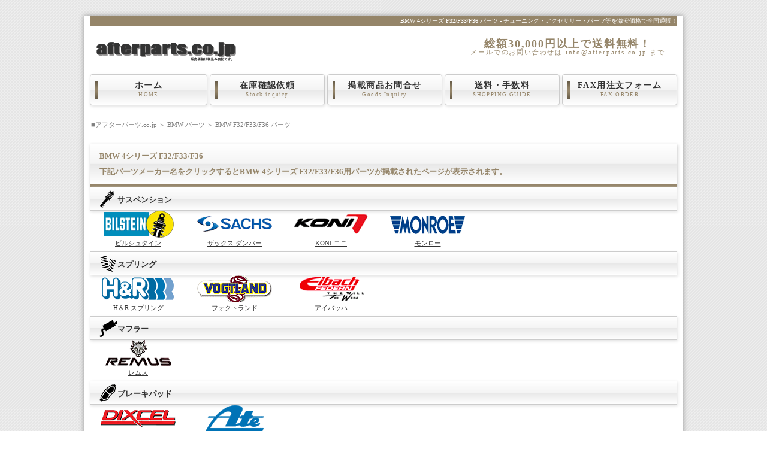

--- FILE ---
content_type: text/html
request_url: https://www.afterparts.co.jp/bmw/bmwF32.html
body_size: 10203
content:
<!DOCTYPE HTML PUBLIC "-//W3C//DTD HTML 4.01 Transitional//EN">
<HTML lang="ja">
<head>
<META charset="utf-8">
<TITLE>BMW 4シリーズ F32/F33/F36 パーツ / BMW 4シリーズ F32/F33/F36 パーツ　- アフターパーツ.co.jp</TITLE>
<META name="description" content="アフターパーツ.co.jpはBMW 4シリーズ F32/F33/F36パーツを激安価格で全国通販しています。BMW 4シリーズ F32/F33/F36 パーツはアフターパーツ.co.jpにお任せください！">
<META name="keywords" content="BMW,BMW パーツ,BMW F32/F33/F36,BMW,BMW F32/F33/F36 4シリーズ,チューニング パーツ,F32/F33/F36 4シリーズ 部品,サスペンション,BMW F32/F33/F36 パーツ">
<META name="robots" content="index,follow">
<META http-equiv="pragma" content="no-cache">
<META http-equiv="Content-Style-Type" content="text/css">
<META name="viewport" content="width=UTF-8">
<meta name="copyright" content="Template Party">
<META name="GENERATOR" content="IBM WebSphere Studio Homepage Builder Version 11.0.0.0 for Windows">
<META http-equiv="Content-Type" content="text/html; charset=UTF-8">
<META http-equiv="Content-Style-Type" content="text/css">
<link rel="stylesheet" href="../3.css">
<!--[if lt IE 10]>
<style>
nav#menu ul li a {
	background: #FFF url('../images/menu_bar1.png') no-repeat left center;
}
nav#menu ul li a:hover,
nav#menu ul li#current a {
	background: #0031e6 url('../images/menu_bar2.png') no-repeat left center;
}
</style>
<![endif]-->
<!--[if lt IE 9]>
<script src="https://oss.maxcdn.com/html5shiv/3.7.2/html5shiv.min.js"></script>
<script src="https://oss.maxcdn.com/respond/1.4.2/respond.min.js"></script>

<![endif]-->

</head>
<BODY id="top">﻿
<div id="container">

<header>

<h1>BMW 4シリーズ F32/F33/F36 パーツ - チューニング・アクセサリー・パーツ等を激安価格で全国通販！</h1>

<p id="logo"><a href="../index.html">
<img src="../images/logo.png" width="235" height="39" alt="アフターパーツ.co.jp"></a></p>

<address>
<SCRIPT type="text/javascript" src="../head_right.js"></SCRIPT></address>

<nav id="menu">
<SCRIPT type="text/javascript" src="../menubar.js"></SCRIPT>
</nav>

</header>
<DIV class="breadcrumb">■<A href="../">アフターパーツ.co.jp</A> ＞ <A href="../bmw.html">
		  BMW パーツ</A> ＞ BMW F32/F33/F36 パーツ</DIV>
<aside id="mainimg" style="left: 0px; top: 0px">
</aside>

<div id="contents">
<div id="main">
<section>
<h2>BMW 4シリーズ F32/F33/F36<br>下記パーツメーカー名をクリックするとBMW 4シリーズ F32/F33/F36用パーツが掲載されたページが表示されます。</h2>
<h3><img alt="サスペンション" src="../images/sus.gif" height="30" width="30">サスペンション</h3>
<div>
<ul>
            <li><A href="../bilstein/bilstein_bmw_3.html"><IMG src="../img/bil.gif" width="125" height="45" alt="ビルシュタイン"><br>ビルシュタイン</A></li>
            <li><A href="../sachs/sachs_bmw.html"><IMG src="../img/sachs.gif" width="125" height="45" alt="SACHS ザックス サスペンション ダンパー"><br>ザックス ダンパー</A></li>
            <li><A href="../koni/koni_bmw.html"><IMG src="../img/koni.gif" width="125" height="45" alt="KONI コニ"><br>KONI コニ</A></li>
           <li><A href="../monroe/monroe_bmw.html"><IMG src="../img/monroe.gif" width="125" height="45" alt="モンロー"><br>モンロー</A></li>

                                      </ul>
</div><h3><img alt="スプリング" src="../images/sp.gif" height="30" width="30">スプリング</h3>
<div>
<ul>
            <li><A href="../h_r/h_r_bmw_spring.html"><IMG src="../img/h&r.gif" width="125" height="45" alt="H&R スプリング"><br>H＆R スプリング</A></li>
            <li><A href="https://www.afterparts.co.jp/vogtland/vogtland_bmw.html"><IMG src="../img/vogtland.gif" width="125" height="45" alt="フォクトランド"><br>フォクトランド</A></li>
     <li><A href="../eibach/eibach_bmw.html"><IMG src="../img/eibach.gif" width="125" height="45" alt="アイバッハ"><br>アイバッハ</A></li>
                                      </ul>
</div>
<h3><img alt="マフラー" src="../images/muf.gif" height="30" width="30">マフラー</h3>
<div>
<ul>
            <li><A href="../remus/remus_bmw3.html"><IMG src="../img/remus.gif" width="125" height="45" alt="レムス"><br>レムス</A></li>
                                      </ul>
</div>
<h3><img alt="ブレーキパッド" src="../images/pad.gif" height="30" width="30">ブレーキパッド</h3>
<div>
<ul>
            <li><A href="../dixcel/pad/dixcel_bmw_4.html"><IMG src="../img/dixcel.gif" width="125" height="45" alt="ディクセル ブレーキ"><br>ディクセル ブレーキ</A></li>
            
            <li><A href="https://www.afterparts.co.jp/ate/ate_bmw_pad.html"><IMG src="../img/ate.gif" width="125" height="45" alt="ATE アーテ セラミック　ブレーキパッド"><br>アーテ</A></li>

                                      </ul>
</div><h3>
	<img alt="エクステリア" src="../images/ext.gif" height="30" width="30">エクステリア</h3>
<div>
<ul>
            <li><A href="../autostyle/autostyle_ex.html"><IMG height="45" src="../img/autostyle.gif" width="125" alt="オートスタイルエクステリア"><br>オートスタイル</A></li>
                                      </ul>
</div>
<h3><img alt="ミラー" src="../images/mi.gif" height="30" width="30">ミラー</h3>
<div>
<ul>
            <li><A href="../autbahn/autbahn_bmw.html"><IMG src="../img/atbh.gif" width="125" height="45" alt="アウトバーン　広角ミラー"><br>アウトバーン</A></li>
                                      </ul>
</div>
<h3>
	<img alt="エクステリア" src="../images/ext.gif" height="30" width="30">エクステリア</h3>
<div>
<ul>
<li><A href="../omtec/omtec.html"><IMG src="../img/omte.gif" width="125" height="45" alt="オムテック アームレスト インテリア エクステリア"><br>オムテック</A></li>
                                      </ul>
</div>
<h3><img alt="インテリア" src="../images/inte.gif" height="30" width="30">インテリア</h3>
<div>
<ul>
             <li><A href="../alcabo/alcabo_bmw.html"><IMG src="../img/alcabo.gif" width="125" height="45" alt="ALCABO アルカボ"><br>アルカボ</A></li>
                                      </ul>
</div><h3><img alt="フロアマット カーマット" src="../images/mat.gif" height="30" width="30">フロアマット</h3>
<div>
<ul>
            <li><A href="../karo/karo_bmw_3.html"><IMG src="../img/karo.gif" width="125" height="45" alt="カロ"><br>カロ</A></li>
            <li><A href="../zero/zero_bmw.html"><IMG src="../img/zero.gif" width="125" height="45" alt="ZERO フロアマット"><br>ZERO フロアマット</A></li>
            <li><A href="../world/worldmat_bmw.html"><IMG height="45" alt="ワールドマット" src="../img/world.gif" width="125"><br>ワールドマット</A></li>
            
                                      </ul>
</div><h3><img alt="チューニング" src="../images/tuni.gif" height="30" width="30">チューニング</h3>
<div>
<ul>
  <li><A href="../alpina/alpina_f32.html"><IMG alt="アルピナ" src="../img/alpina.gif"><br>アルピナ</A></li>
  <li><A href="../ppt/ppt_bmw.html"><IMG src="../img/ppt.gif" width="125" height="45" alt="New PPT DTE SYSTEM"><br>New PPT</A></li>
      <li><A href="../dte/dte_boostrpro_bmw.html"><IMG src="../img/dte.gif" width="125" height="45" alt="DTE SYSTEMS ブースタープロ"><br>ブースタープロ</A></li>
            <li><A href="../iopedal/iopedal_bmw.html"><IMG src="../img/iopedal.gif" width="125" height="45" alt="IO PEDAL（アイ・オー・ペダル）"><br>IO PEDAL</A></li>
                                   </ul>
</div>
<h3><img alt="フィルター" src="../images/fil.gif" height="30" width="30">フィルター</h3>
<div>
<ul>
            <li><A href="../bmc/bmc_bmw.html"><IMG src="../img/bmc.gif" width="125" height="45" alt="BMC フィルター"><br>BMC フィルター</A></LI>  
            <li><A href="../sprintfilter/sprintfilter_bmw.html"><IMG src="../img/sprintfilter.gif" width="125" height="45" alt="スプリントフィルター フィルター"><br>スプリントフィルター </A></li>
                          </ul>
</div>

<h3><img alt="スペーサー" src="../images/spacer.gif" height="30" width="30">スペーサー</h3>
<div>
<ul>
  <li><A href="../h&r/spacer/h&r_spacer_bmw.html"><IMG src="../img/h&r.gif" alt="Ｈ＆Ｒ スペーサー" width="125" height="45"><br>H&R スペーサー</A></li>
                                      </ul>
</div>

<h3><img alt="ボルト" src="../images/bolt.gif" height="30" width="30">ボルト</h3>
<div>
<ul>
  <li><A href="../h&r/h&r_bolt.html"><IMG src="../img/h&r.gif" alt="Ｈ＆Ｒ ボルト" width="125" height="45"><br>H&R ボルト</A></li>                                </ul>
</div>

<h3>汎用ステアリング/ノブ/ハンドブレーキ<br><small>下記商品は汎用品となりますので、個別車輌での適合に関する資料はございません。上記車種での取り付けの可否ならびに加工の有無等は不明となりますので現車と商品の形状・サイズ等をご確認の上、ご購入いただけますようお願い申し上げます。</small></h3>
<div>
<SCRIPT type="text/javascript" src="../universal_steering.js"></SCRIPT>
</div>

<h3>汎用品<br><small>下記商品は汎用品となりますので、個別車輌での適合に関する資料はございません。上記車種での取り付けの可否ならびに加工の有無等は不明となりますので現車と商品の形状・サイズ等をご確認の上、ご購入いただけますようお願い申し上げます。</small></h3>
<div>
<SCRIPT type="text/javascript" src="../universal.js"></SCRIPT>
</div>

</section>

</div>
<!--/main-->



<p id="pagetop"><a href="#">↑ PAGE TOP</a></p>

</div>
<!--/contents-->

<footer>
<h5>BMW 4シリーズ F32/F33/F36 パーツ - 
	  チューニング・アクセサリー・パーツ等を激安価格で全国通販！</h5>
<small><SCRIPT type="text/javascript" src="https://www.afterparts.co.jp/footer.js"></SCRIPT></small>
</footer>
</div>
<!--/container-->
</BODY>
</HTML>

--- FILE ---
content_type: application/javascript
request_url: https://www.afterparts.co.jp/universal_steering.js
body_size: 134
content:
document.write('<div>');
document.write('<ul>');
document.write('<li><A href="../nardi/nardi.html"><IMG src="../img/nardi.gif" width="125" height="45" alt="ナルディ"><br><font size="2">ナルディ</font></A></li>');
document.write('</ul>');
document.write('</div>');


--- FILE ---
content_type: application/javascript
request_url: https://www.afterparts.co.jp/menubar.js
body_size: 626
content:
document.write('<ul id="menubar">');
document.write('<li class="stn"><a href="https://www.afterparts.co.jp">ホーム<span>HOME</span></a></li>');
document.write('<li><a href="https://www.afterparts.co.jp/postmail/zaiko/zaiko.html">在庫確認依頼<span>Stock inquiry</span></a></li>');
document.write('<li><a href="https://www.afterparts.co.jp/postmail/ask/ask.html">掲載商品お問合せ<span>Goods Inquiry</span></a></li>');
document.write('<li><a href="https://www.afterparts.co.jp/shoppingguide.html" target="_blank">送料・手数料<span>SHOPPING GUIDE</span></a></li>');
document.write('<li><a href="https://www.afterparts.co.jp/faxordersheet.pdf" target="_blank">FAX用注文フォーム<span>FAX ORDER</span></a></li> ');
document.write('</ul>');

